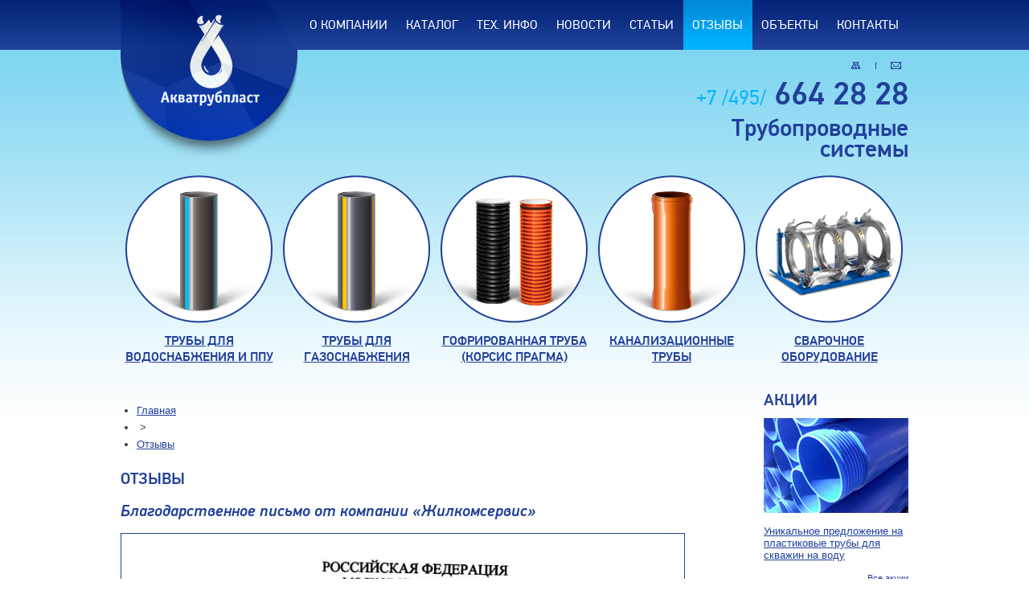

--- FILE ---
content_type: text/html; charset=windows-1251
request_url: http://atplast.ru/reviews/15/
body_size: 4220
content:
<!DOCTYPE html PUBLIC "-//W3C//DTD XHTML 1.0 Transitional//EN" "http://www.w3.org/TR/xhtml1/DTD/xhtml1-transitional.dtd">
<html xmlns="http://www.w3.org/1999/xhtml">
<head>
<meta http-equiv="X-UA-Compatible" content="IE=edge" />
	<title>Отзывы</title>
	<link rel="shortcut icon" type="image/x-icon" href="/favicon.ico" />
<link href="/styles.css" rel="stylesheet" type="text/css" />
	<meta http-equiv="Content-Type" content="text/html; charset=windows-1251" />
<meta name="robots" content="index, follow" />
<link href="/bitrix/cache/css/s1/inner/page_5c5874a957d3726254299098669a06bf/page_5c5874a957d3726254299098669a06bf_660e3033837cef0da717bf01ee450b5a.css?1377033802" type="text/css" rel="stylesheet" />
<link href="/bitrix/cache/css/s1/inner/kernel/kernel.css?1763714039" type="text/css" rel="stylesheet" />
<script type="text/javascript"> var arKernelCSS = new Array('/home/u156350/atplast.ru/www/bitrix/js/main/core/css/core.css','/home/u156350/atplast.ru/www/bitrix/js/main/core/css/core_popup.css','/home/u156350/atplast.ru/www/bitrix/js/fileman/sticker.css','/home/u156350/atplast.ru/www/bitrix/js/main/core/css/core_panel.css','/home/u156350/atplast.ru/www/bitrix/js/socialservices/css/ss.css','/bitrix/js/main/core/css/core.css','/bitrix/js/main/core/css/core_popup.css','/bitrix/js/socialservices/css/ss.css'); </script><link href="/bitrix/cache/css/s1/inner/template_ed2c2f08767a0df69c88c2bccd3dcca5/template_ed2c2f08767a0df69c88c2bccd3dcca5_87e58d512c09cee6b4e118498fa96905.css?1425300754" type="text/css" rel="stylesheet" />

<script type="text/javascript">if(!window.BX)window.BX={message:function(mess){if(typeof mess=='object') for(var i in mess) BX.message[i]=mess[i]; return true;}};</script><script type="text/javascript">(window.BX||top.BX).message({'LANGUAGE_ID':'ru','FORMAT_DATE':'DD.MM.YYYY','FORMAT_DATETIME':'DD.MM.YYYY HH:MI:SS','COOKIE_PREFIX':'BITRIX_SM','USER_ID':'','SERVER_TIME':'1768639874','SERVER_TZ_OFFSET':'10800','USER_TZ_OFFSET':'0','USER_TZ_AUTO':'Y','bitrix_sessid':'2169178b73f28f7b0ce586c09e9f85b8','SITE_ID':'s1'});(window.BX||top.BX).message({'JS_CORE_LOADING':'Загрузка...','JS_CORE_NO_DATA':'- Нет данных -','JS_CORE_WINDOW_CLOSE':'Закрыть','JS_CORE_WINDOW_EXPAND':'Развернуть','JS_CORE_WINDOW_NARROW':'Свернуть в окно','JS_CORE_WINDOW_SAVE':'Сохранить','JS_CORE_WINDOW_CANCEL':'Отменить','JS_CORE_H':'ч','JS_CORE_M':'м','JS_CORE_S':'с','JSADM_AI_HIDE_EXTRA':'Скрыть лишние','JSADM_AI_ALL_NOTIF':'Показать все','JSADM_AUTH_REQ':'Требуется авторизация!','JS_CORE_WINDOW_AUTH':'Войти','JS_CORE_IMAGE_FULL':'Полный размер'});</script>
<script type="text/javascript" src="/bitrix/cache/js/s1/inner/kernel/kernel.js?1764512127"></script>
<script type="text/javascript"> BX.setKernelJS(['/home/u156350/atplast.ru/www/bitrix/js/main/core/core.js','/home/u156350/atplast.ru/www/bitrix/js/main/core/core_ajax.js','/home/u156350/atplast.ru/www/bitrix/js/main/session.js','/home/u156350/atplast.ru/www/bitrix/js/main/core/core_popup.js','/home/u156350/atplast.ru/www/bitrix/js/main/core/core_fx.js','/home/u156350/atplast.ru/www/bitrix/js/main/core/core_window.js','/home/u156350/atplast.ru/www/bitrix/js/fileman/sticker.js','/home/u156350/atplast.ru/www/bitrix/js/main/core/core_admin.js','/home/u156350/atplast.ru/www/bitrix/js/main/utils.js','/home/u156350/atplast.ru/www/bitrix/js/main/admin_tools.js','/home/u156350/atplast.ru/www/bitrix/js/main/popup_menu.js','/home/u156350/atplast.ru/www/bitrix/js/main/admin_search.js','/home/u156350/atplast.ru/www/bitrix/js/main/hot_keys.js','/home/u156350/atplast.ru/www/bitrix/js/main/public_tools.js','/home/u156350/atplast.ru/www/bitrix/js/main/cphttprequest.js','/home/u156350/atplast.ru/www/bitrix/js/socialservices/ss.js','/bitrix/js/main/core/core.js','/bitrix/js/main/core/core_ajax.js','/bitrix/js/main/session.js','/bitrix/js/main/core/core_popup.js','/bitrix/js/socialservices/ss.js','/bitrix/js/main/core/core_fx.js']); </script><script type="text/javascript">
bxSession.Expand(1440, '2169178b73f28f7b0ce586c09e9f85b8', false, '3f5047914c4552f635cbd334f82d375d');
</script>



<!--[if gte IE 7]>
<style type="text/css"> 

</style>
<![endif]-->

<!--[if lte IE 6]>
<style type="text/css"> 
.punktbig {
	margin: 0px 3px 0px 3px;
}
</style>

<script src="/js/DD_belatedPNG.js"></script>
<script>
DD_belatedPNG.fix('.png, #kran, .punktbig a'); 
</script>
<![endif]-->



</head>

<body>
<script>
  (function(i,s,o,g,r,a,m){i['GoogleAnalyticsObject']=r;i[r]=i[r]||function(){
  (i[r].q=i[r].q||[]).push(arguments)},i[r].l=1*new Date();a=s.createElement(o),
  m=s.getElementsByTagName(o)[0];a.async=1;a.src=g;m.parentNode.insertBefore(a,m)
  })(window,document,'script','//www.google-analytics.com/analytics.js','ga');

  ga('create', 'UA-53357908-26', 'auto');
  ga('send', 'pageview');

</script>
<div id="container">

  <div id="header">
    
     <div id="logo"><a href="/"><img src="/img/logo.png" alt="Акватрубпласн" title="Акватрубпласн" class="png" /></a></div>
     
     <div id="header-right">

     <div id="menu-top">
     
     	            
<ul id="top-menu">

			<li><a href="/about/">О компании</a></li>
		
			<li><a href="/catalog/">Каталог</a></li>
		
			<li><a href="/tech/">Тех. инфо</a></li>
		
			<li><a href="/news/">Новости</a></li>
		
			<li><a href="/articles/">Статьи</a></li>
		
			<li><a href="/reviews/" class="selected">Отзывы</a></li>
		
			<li><a href="/objects/">Объекты</a></li>
		
			<li><a href="/contacts/">Контакты</a></li>
		

</ul>
    
       
  	 </div>
     
     <div class="clearfloat"></div>
     	
       <div id="contacts">
       		
       
           <div id="nav"><a href="/map.php"><img src="/img/map.gif" alt="Карта сайта" title="Карта сайта" /></a><img src="/img/navsep.gif" alt="" title="" /><a href="/contacts/"><img src="/img/mail.gif" alt="Написать нам" title="Написать нам" /></a></div>
           
           <div class="phone"><span class="phonecode">+7 /495/</span> 664 28 28</div>
       
       	   <div class="slogan">Трубопроводные<br />системы</div>
           
       </div>
  
  <!-- end #header-right --></div>
 <div class="clearfloat"></div>
 
   <div id="big-menu">
 <div class="punktbig"><a href="/catalog/truby-dlya-vodosnabzheniya/" title="Трубы для водоснабжения и ППУ"><span class="punktbig-pic">
<img src="/upload/iblock/3f3/truby_vodoprovodnye.png" alt='Трубы для водоснабжения и ППУ' title='Трубы для водоснабжения и ППУ' class='png' width="174" height="174" /></span><span class="punktbig-text">Трубы для водоснабжения и ППУ</span></a></div>

<div class="punktbig"><a href="/catalog/truby-dlya-gazosnabzheniya/" title="Трубы для газоснабжения"><span class="punktbig-pic">
<img src="/upload/iblock/f1d/truby_gazoprovodnye.png" alt='Трубы для газоснабжения' title='Трубы для газоснабжения' class='png' width="174" height="174" /></span><span class="punktbig-text">Трубы для газоснабжения</span></a></div>

<div class="punktbig"><a href="/catalog/gofrirovannaya-truba-koris-pragma/" title="Гофрированная труба (Корсис Прагма)"><span class="punktbig-pic">
<img src="/upload/iblock/09f/gofrirovannye_truby.png" alt='Гофрированная труба (Корсис Прагма)' title='Гофрированная труба (Корсис Прагма)' class='png' width="174" height="174" /></span><span class="punktbig-text">Гофрированная труба (Корсис Прагма)</span></a></div>

<div class="punktbig"><a href="/catalog/kanalizacionnye-truby/" title="Канализационные трубы"><span class="punktbig-pic">
<img src="/upload/iblock/b95/truby_kanalizacionnye.png" alt='Канализационные трубы' title='Канализационные трубы' class='png' width="174" height="174" /></span><span class="punktbig-text">Канализационные трубы</span></a></div>

<div class="punktbig"><a href="/catalog/svarochnoe-oborudovanie/" title="Сварочное оборудование"><span class="punktbig-pic">
<img src="/upload/iblock/051/svarochnoe_oborudovanie.png" alt='Сварочное оборудование' title='Сварочное оборудование' class='png' width="174" height="174" /></span><span class="punktbig-text">Сварочное оборудование</span></a></div>

 <!-- end #big-menu --></div>
    
  <!-- end #header --></div>
  <div class="clearfloat"></div>
  <div id="Content">
    
    <div id="breadcrumb">
    <ul class="breadcrumb-navigation"><li><a href="/" title="Главная">Главная</a></li><li><span>&nbsp;&gt;&nbsp;</span></li><li><a href="/reviews/" title="Отзывы">Отзывы</a></li></ul>    </div>
    
    <h1>Отзывы</h1>
    
 <div class="news-detail">
					<h2>Благодарственное письмо от компании «Жилкомсервис»</h2>
	
<a href="/upload/iblock/b79/gilkomservic.jpg" target="_blank"><img style="border: 1px solid #22409A;" class="detail_picture" border="0" src="/upload/iblock/b79/gilkomservic.jpg" width="700" alt="Благодарственное письмо от компании «Жилкомсервис»"  title="Благодарственное письмо от компании «Жилкомсервис»" /></a>


						<div style="clear:both"></div>
	<br />
			</div>
<p><a class="back" href="/reviews/">Вернуться к списку отзывов</a></p>
 
    
	<!-- end #mainContent --></div>
    
    <div id="sidebar">
    	
        <div class="h1">Акции</div>
        <div class="acciya">
<a href="/accii/7/"><img src="/upload/iblock/4a8/acciya1.jpg" alt='Уникальное предложение на пластиковые трубы для скважин на воду' title='Уникальное предложение на пластиковые трубы для скважин на воду' width="180" height="118" /></a>
            <p><a href="/accii/7/">Уникальное предложение на пластиковые трубы для скважин на воду</a></p>
        	
            <div class="more"><a href="/accii/">Все акции</a></div>
        </div>
        
        <div class="h1">Отзывы</div>
<div class="otzyv"><a href="/reviews/16/">Благодарственное письмо от компании &quot;АС-строй&quot;</a></div>
<div class="otzyv"><a href="/reviews/15/">Благодарственное письмо от компании «Жилкомсервис»</a></div>
		 <div class="more"><a href="/reviews/">Все отзывы</a></div>
    <!-- end #sidebar --></div>

<div class="clearfloat"></div>


    <div class="emptydiv"></div>

<!-- end #container --></div>

<div id="footer">
<div id="footerinout">
   <div id="footerin">
   <div id="copy">
   	&copy; 2007-2013 © ООО «Акватрубпласт». Копирование материалов запрещено.<br />
    Московская Область, г. Лобня, ул. Крупской 24, оф. 7<br />
    Телефон: +7 (495) 664-28-28 
    <br />
<br />
 </div>
   
    <div class="footcenter">
    	 
<ul class="bot-menu">

			<li><a href="/about/">О компании</a></li>
		
			<li><a href="/catalog/">Каталог</a></li>
		
			<li><a href="/tech/">Тех. инфо</a></li>
		
			<li><a href="/news/">Новости</a></li>
		
			<li><a href="/articles/">Статьи</a></li>
		
			<li><a href="/reviews/" class="selected">Отзывы</a></li>
		
			<li><a href="/objects/">Объекты</a></li>
		
			<li><a href="/contacts/">Контакты</a></li>
		

</ul>
 
    </div>
    
     <div class="footcenter" style="padding-left: 100px; float: right; padding-right: 0px;">
    	<ul class="bot-menu">
<li><a href="/catalog/truby-dlya-vodosnabzheniya/" title="Трубы для водоснабжения и ППУ">Трубы для водоснабжения и ППУ</a></li>
<li><a href="/catalog/truby-dlya-gazosnabzheniya/" title="Трубы для газоснабжения">Трубы для газоснабжения</a></li>
<li><a href="/catalog/gofrirovannaya-truba-koris-pragma/" title="Гофрированная труба (Корсис Прагма)">Гофрированная труба (Корсис Прагма)</a></li>
<li><a href="/catalog/kanalizacionnye-truby/" title="Канализационные трубы">Канализационные трубы</a></li>
<li><a href="/catalog/svarochnoe-oborudovanie/" title="Сварочное оборудование">Сварочное оборудование</a></li>
      </ul>
      
      <div style="padding-top: 35px;"><a href="http://www.avestadesign.ru" >Веб дизайн сайта</a> —  <img src="/img/avesta.png" /> <a href="http://www.avestadesign.ru" >Avesta Design</a></div>
      
<!-- Yandex.Metrika counter -->
<script type="text/javascript">
(function (d, w, c) {
    (w[c] = w[c] || []).push(function() {
        try {
            w.yaCounter27210617 = new Ya.Metrika({id:27210617,
                    webvisor:true,
                    clickmap:true,
                    trackLinks:true,
                    accurateTrackBounce:true});
        } catch(e) { }
    });

    var n = d.getElementsByTagName("script")[0],
        s = d.createElement("script"),
        f = function () { n.parentNode.insertBefore(s, n); };
    s.type = "text/javascript";
    s.async = true;
    s.src = (d.location.protocol == "https:" ? "https:" : "http:") + "//mc.yandex.ru/metrika/watch.js";

    if (w.opera == "[object Opera]") {
        d.addEventListener("DOMContentLoaded", f, false);
    } else { f(); }
})(document, window, "yandex_metrika_callbacks");
</script>
<noscript><div><img src="//mc.yandex.ru/watch/27210617" style="position:absolute; left:-9999px;" alt="" /></div></noscript>
<!-- /Yandex.Metrika counter -->
    </div>

 <!-- end #footerin --></div>
   <!-- end #footerinout --></div>
<!-- end #footer --></div>

</body>
</html>

--- FILE ---
content_type: text/css
request_url: http://atplast.ru/styles.css
body_size: 3531
content:
@charset "windows-1251";
* {
	margin: 0;
	padding: 0;
}
html {
	width: 100%;
	height: 100%;
	background: #FFFFFF url("img/fon.png") repeat-x left top;
}
@font-face {
    font-family: 'DinTextPro';
    src: url('js/pfdintextpro-regular-webfont.eot');
    src: url('js/pfdintextpro-regular-webfont.eot?#iefix') format('embedded-opentype'),
         url('js/pfdintextpro-regular-webfont.woff') format('woff'),
         url('js/pfdintextpro-regular-webfont.ttf') format('truetype'),
		 url('js/pfdintextpro-regular-webfont.svg#DinTextPro') format('svg');
}
@font-face {
    font-family: 'DinTextPro_it';
    src: url('js/pfdintextpro-italic-webfont.eot');
    src: url('js/pfdintextpro-italic-webfont.eot?#iefix') format('embedded-opentype'),
         url('js/pfdintextpro-italic-webfont.woff') format('woff'),
         url('js/pfdintextpro-italic-webfont.ttf') format('truetype'),
		 url('js/pfdintextpro-italic-webfont.svg#DinTextPro') format('svg');
}
@font-face {
    font-family: 'DinTextPro_bold';
    src: url('js/pfdintextpro-bold-webfont.eot');
    src: url('js/pfdintextpro-bold-webfont.eot?#iefix') format('embedded-opentype'),
         url('js/pfdintextpro-bold-webfont.woff') format('woff'),
         url('js/pfdintextpro-bold-webfont.ttf') format('truetype'),
		 url('js/pfdintextpro-bold-webfont.svg#DinTextPro') format('svg');
}
@font-face {
    font-family: 'DinTextPro_medium';
    src: url('js/pfdintextpro-medium-webfont.eot');
    src: url('js/pfdintextpro-medium-webfont.eot?#iefix') format('embedded-opentype'),
         url('js/pfdintextpro-medium-webfont.woff') format('woff'),
         url('js/pfdintextpro-medium-webfont.ttf') format('truetype'),
		 url('js/pfdintextpro-medium-webfont.svg#DinTextPro') format('svg');
}
@font-face {
    font-family: 'DinTextPro_boldital';
    src: url('js/pfdintextpro-boldital-webfont.eot');
    src: url('js/pfdintextpro-boldital-webfont.eot?#iefix') format('embedded-opentype'),
         url('js/pfdintextpro-boldital-webfont.woff') format('woff'),
         url('js/pfdintextpro-boldital-webfont.ttf') format('truetype'),
		 url('js/pfdintextpro-boldital-webfont.svg#DinTextPro') format('svg');
}
@font-face {
    font-family: 'DinTextPro_light';
    src: url('js/pfdintextpro-light-webfont.eot');
    src: url('js/pfdintextpro-light-webfont.eot?#iefix') format('embedded-opentype'),
         url('js/pfdintextpro-light-webfont.woff') format('woff'),
         url('js/pfdintextpro-light-webfont.ttf') format('truetype'),
		 url('js/pfdintextpro-light-webfont.svg#DinTextPro') format('svg');
}
@font-face {
    font-family: 'DinTextPro_medit';
    src: url('js/pfdintextpro-meditalic-webfont.eot');
    src: url('js/pfdintextpro-meditalic-webfont.eot?#iefix') format('embedded-opentype'),
         url('js/pfdintextpro-meditalic-webfont.woff') format('woff'),
         url('js/pfdintextpro-meditalic-webfont.ttf') format('truetype'),
		 url('js/pfdintextpro-meditalic-webfont.svg#DinTextPro') format('svg');
}
body {
	font: 13px Tahoma, Arial, Verdana, Helvetica, sans-serif;
	width: 100%;
	height: 100%;
	text-align: left; 
	color: #443939;
}
body.main {
	font: 13px Tahoma, Arial, Verdana, Helvetica, sans-serif;
	background: url("img/terra.jpg") no-repeat center top;
	width: 100%;
	height: 100%;
	text-align: left; 
	color: #443939;
}
#container {
	width: 980px;  
	position: relative; 
	min-height: 100%;
	height: auto !important;
	height: 100%;
	margin: 0 auto;
}

table {
border-collapse: collapse;
}
table td {
padding: 5px 10px;
border: 1px solid #bdbdbd;
}

/******************** header *********************/
#header-main {
	height: 720px;
	
}
#header {
	height: 470px;
	
}
#logo {
	float: left;
}
#header-right {
	float: right;
	width: 760px;
	position: relative;
	height: 200px;
}
#menu-top {
	float: right;
	position: relative;
}
ul#top-menu {
	margin: 0;
	padding: 0;
}
ul#top-menu li {
	margin: 0;
	padding: 0 0 0 0;
	list-style: none;
	float: left;
}
ul#top-menu li a {
	margin: 0;
	height: 62px;
	float: left;
	line-height: 62px;
	padding: 0px 12px 0px 11px;
	display: block;
	font-size: 16px;
	font-family: 'DinTextPro';
	font-weight: normal;
	font-style: normal;
	text-transform: uppercase;
	text-decoration: none;
	color: #FFFFFF;
	background: url("img/menu-top.png") repeat-x 0px -62px;
}
ul#top-menu li a:hover, ul#top-menu li a.selected {
	background-position: 0px 0px;
	text-decoration: none;
	color: #FFFFFF;
}

#contacts {
	padding-top: 14px;
	position: relative;
}
#kran {
	width: 54px;
	height: 15px;
	background: url("img/kran.png") no-repeat 0px 0px;
	position: absolute;
	right: 439px;
    top: 50px;
	z-index: 100;
}

#nav {
	text-align: right;
}
.phone {
	font-size: 40px;
	text-align: right;
	font-family: 'DinTextPro_medium';
	font-weight: normal;
	font-style: normal;
	color: #22409a;
	padding-top: 5px;
}
.phonecode {
	font-size: 26px;
	color: #00b4ff;
	font-family: 'DinTextPro';
	font-weight: normal;
	font-style: normal;
}
.slogan {
	font-size: 30px;
	text-align: right;
	font-family: 'DinTextPro_medium';
	font-weight: normal;
	font-style: normal;
	color: #22409a;
	line-height: 26px;
	padding-top: 5px;
}



#big-menu-main {
	top: 475px;
    position: absolute;
}
#big-menu {
	top: 215px;
    position: absolute;
}

.punktbig {
	width: 189px;
	height: 245px;
	float: left;
	margin: 0px 4px 0px 3px;
}

.punktbig a {
	display: block;
	width: 189px;
	height: 235px;
	padding: 10px 0px 0px 0px;
	text-align: center;
	font-size: 16px;
	font-family: 'DinTextPro_medium';
	font-weight: normal;
	font-style: normal;
	text-transform: uppercase;
	text-decoration: underline;
	color: #22409a;
	background: url("img/big-menu.png") no-repeat 0px 0px;
}
.punktbig span.punktbig-text {
	display: block;
	padding-top: 15px;
}
.punktbig a:hover, .punktbig a.selected, #big-menu-in .punktbig a:hover, #big-menu-in .punktbig a.selected {
	text-decoration: none;
	background-position: -189px 0px;
	color: #22409a;
}



/***************** content ***********************/
#mainContent {
	width: 770px;
	float: left;
}
#sidebar {
	padding-top: 15px;
padding-bottom: 20px;
	width: 180px;
	float: right;
}
#Content {
	width: 770px;
	padding-top: 15px;
	padding-bottom: 20px;
	float: left;
}

#Content-cat {
	padding-top: 15px;
	padding-bottom: 20px;

}

p.sin {
	padding-left: 10px;
	color: #22409a;
	font-size: 20px;
	font-family: 'DinTextPro_it';
	font-weight: normal;
	border-left: 2px solid #22409a;
}

.acciya {
	margin-bottom: 20px;
}

.more {
	font-size: 11px;
	text-align: right;
}

.otzyv {
	padding: 0px 0px 15px 0px;
	font-size: 13px;
}

.punktir {
	height: 1px;
	background: url("img/punktir.gif") repeat-x 0px 0px;
	margin: 20px 0px;
}


#obekty {
	width: 468px;
	float: left;
	padding-bottom: 25px;
}
#news {
	width: 460px;
	float: right;
	padding-bottom: 25px;
}
.ob {
	margin-bottom: 20px;
	font-size: 13px;
}
.ob a {
	font-size: 14px;
}
.ob-pic {
	float: left;
	margin-right: 20px;
}

.new {
	float: left;
	width: 140px;
	margin-left: 20px;
	font-size: 13px;
}
.new1 {
	margin: 0;
}

.new-date {
	line-height: 27px;
	height: 27px;
	font-size: 13px;
	margin-bottom: 10px;
}
.new-date span.day {
	width: 27px;
	height: 27px;
	text-align: center;
	line-height: 27px;
	color: #FFFFFF;
	background: #00b4ff;
	font-size: 18px;
	font-family: 'DinTextPro_medium';
	font-weight: normal;
	display: inline-block;
}

#breadcrumb {
	margin-bottom: 20px;
}

#podmenu {
	color: #FFFFFF;
	background: #22409a;
	font-size: 14px;
	font-weight: normal;
	padding: 12px 0px;
}
ul#ulpodmenu {
	margin: 0;
	padding: 0;
}
ul#ulpodmenu li {
	margin: 0 0px 0 45px;
	padding: 0;
	float: left;
}
ul#ulpodmenu li a {
	color: #FFFFFF;
}
ul#ulpodmenu li a.selected {
	color: #FFFFFF;
	text-decoration: none;
	font-weight: bold;
}


img.floatright {
	float: right;
	margin-left: 25px;
}
img.floatleft {
	float: left;
	margin-right: 25px;
}

#Content-cat table, table.product-specs {
	width: 100%;
}
#Content-cat table th, table.product-specs th {
	border: 1px solid #dce5f3;
	color: #FFFFFF;
	background-color: #708db9;
	vertical-align: middle;
	text-align: center;
	padding: 10px 16px;
	font-size: 14px;
	font-weight: normal;
}
#Content-cat table td, table.product-specs td {
	border: 1px solid #dce5f3;
	font-size: 13px;
	text-align: center;
}
#Content-cat table tr.odd, table.product-specs tr.odd {
	background-color: #dce5f3;
}

table.noborder td {
border: none;
padding: 
}

img.preview_picture {
margin-right: 20px;
}

a.back {
display: block;
padding-left: 20px;
background: url("img/back.png") no-repeat 0px 8px;
font-size: 20px;
	color: #21409a;
	font-family: 'DinTextPro_medit';
	font-weight: normal;
}


.gal-pic {
width: 187px;
margin-right: 20px;
margin-bottom: 20px;
float: left;
}

.gal-cap {
font-size: 20px;
	color: #21409a;
	font-family: 'DinTextPro_medit';
	font-weight: normal;
}

a.tech-a {
display: block;
padding-left: 20px;
margin-bottom: 8px;
font-size: 16px;
	color: #21409a;
	font-family: 'DinTextPro';
	font-weight: normal;
}

div.pdfs p {
padding: 0px 0px 0px 25px;
margin: 20px 0px;
background: url("img/ico-pdf.png") no-repeat 0px 0px;
}

/******************** forms **********************/




select,
textarea,
input[type="text"],
input[type="password"],
input[type="datetime"],
input[type="datetime-local"],
input[type="date"],
input[type="month"],
input[type="time"],
input[type="week"],
input[type="number"],
input[type="email"],
input[type="url"],
input[type="search"],
input[type="tel"],
input[type="color"],
.uneditable-input {
  display: inline-block;
  height: 20px;
  padding: 4px 6px;
  margin-bottom: 10px;
  font-size: 14px;
  line-height: 20px;
  color: #555555;
  vertical-align: middle;
  -webkit-border-radius: 4px;
     -moz-border-radius: 4px;
          border-radius: 4px;
width: 400px;
}
textarea,
input[type="text"],
input[type="password"],
input[type="datetime"],
input[type="datetime-local"],
input[type="date"],
input[type="month"],
input[type="time"],
input[type="week"],
input[type="number"],
input[type="email"],
input[type="url"],
input[type="search"],
input[type="tel"],
input[type="color"],
.uneditable-input {
  background-color: #ffffff;
  border: 1px solid #cccccc;
  -webkit-box-shadow: inset 0 1px 1px rgba(0, 0, 0, 0.075);
     -moz-box-shadow: inset 0 1px 1px rgba(0, 0, 0, 0.075);
          box-shadow: inset 0 1px 1px rgba(0, 0, 0, 0.075);
  -webkit-transition: border linear 0.2s, box-shadow linear 0.2s;
     -moz-transition: border linear 0.2s, box-shadow linear 0.2s;
       -o-transition: border linear 0.2s, box-shadow linear 0.2s;
          transition: border linear 0.2s, box-shadow linear 0.2s;
}

textarea:focus,
input[type="text"]:focus,
input[type="password"]:focus,
input[type="datetime"]:focus,
input[type="datetime-local"]:focus,
input[type="date"]:focus,
input[type="month"]:focus,
input[type="time"]:focus,
input[type="week"]:focus,
input[type="number"]:focus,
input[type="email"]:focus,
input[type="url"]:focus,
input[type="search"]:focus,
input[type="tel"]:focus,
input[type="color"]:focus,
.uneditable-input:focus {
  border-color: rgba(27, 161, 204, 0.8);
  outline: 0;
  outline: thin dotted \9;
  /* IE6-9 */

  -webkit-box-shadow: inset 0 1px 1px rgba(0, 0, 0, 0.075), 0 0 8px rgba(27, 161, 204, 0.6);
     -moz-box-shadow: inset 0 1px 1px rgba(0, 0, 0, 0.075), 0 0 8px rgba(27, 161, 204, 0.6);
          box-shadow: inset 0 1px 1px rgba(0, 0, 0, 0.075), 0 0 8px rgba(27, 161, 204, 0.6);
}
textarea {
	height: 200px;
width: 600px;
}
.btn {
    -moz-border-bottom-colors: none;
    -moz-border-left-colors: none;
    -moz-border-right-colors: none;
    -moz-border-top-colors: none;
    background-color: #F5F5F5;
    background-image: linear-gradient(to bottom, #e2f5fc, #dcf1f9);
    background-repeat: repeat-x;
    border-color: rgba(0, 0, 0, 0.1) rgba(0, 0, 0, 0.1) #adadad;
    border-image: none;
    border-radius: 4px 4px 4px 4px;
	behavior: url("js/PIE.htc");
    border-style: solid;
    border-width: 1px;
    box-shadow: 0 1px 0 rgba(255, 255, 255, 0.2) inset, 0 1px 2px rgba(0, 0, 0, 0.05);
    color: #333333;
    cursor: pointer;
    display: inline-block;
    font-size: 14px;
    line-height: 20px;
    margin-bottom: 0;
    padding: 4px 12px;
    text-align: center;
    text-shadow: 0 1px 1px rgba(255, 255, 255, 0.75);
    vertical-align: middle;
}
.btn:hover,
.btn:focus,
.btn:active,
.btn.active,
.btn.disabled,
.btn[disabled] {
  color: #333333;
  background-color: #dbf0f8;
  *background-color: #dbf0f8;
}

.btn:active,
.btn.active {
  background-color: #cccccc \9;
}

.btn:first-child {
  *margin-left: 0;
}

.btn:hover,
.btn:focus {
  color: #333333;
  text-decoration: none;
  background-position: 0 -15px;
  -webkit-transition: background-position 0.1s linear;
     -moz-transition: background-position 0.1s linear;
       -o-transition: background-position 0.1s linear;
          transition: background-position 0.1s linear;
}

.btn:focus {
  outline: thin dotted #333;
  outline: 5px auto -webkit-focus-ring-color;
  outline-offset: -2px;
}

.btn.active,
.btn:active {
  background-image: none;
  outline: 0;
  -webkit-box-shadow: inset 0 2px 4px rgba(0, 0, 0, 0.15), 0 1px 2px rgba(0, 0, 0, 0.05);
     -moz-box-shadow: inset 0 2px 4px rgba(0, 0, 0, 0.15), 0 1px 2px rgba(0, 0, 0, 0.05);
          box-shadow: inset 0 2px 4px rgba(0, 0, 0, 0.15), 0 1px 2px rgba(0, 0, 0, 0.05);
}

label, select, button, input[type="button"], input[type="reset"], input[type="submit"], input[type="radio"], input[type="checkbox"] {
    cursor: pointer;
}


select,
input[type="file"] {
  height: 30px;
  /* In IE7, the height of the select element cannot be changed by height, only font-size */

  *margin-top: 4px;
  /* For IE7, add top margin to align select with labels */

  line-height: 30px;
}

select {
  width: 220px;
  background-color: #ffffff;
  border: 1px solid #cccccc;
}

select[multiple],
select[size] {
  height: auto;
}

select:focus,
input[type="file"]:focus,
input[type="radio"]:focus,
input[type="checkbox"]:focus {
  outline: thin dotted #333;
  outline: 5px auto -webkit-focus-ring-color;
  outline-offset: -2px;
}

.text-error {
padding: 5px 10px;
background-color: #ffeee1;
border: 1px solid #c2020d;
margin: 3px 0px;
}
.text-success {
padding: 5px 10px;
background-color: #fafae8;
border: 1px solid #006600;
margin: 3px 0px;
}


/********************* footer ********************/
.emptydiv {
	height: 184px;
}
#footer {
	height: 184px;
	position: relative;
    width: 100%;
	margin-top: -184px;
	background: url("img/footer-m.png") repeat-x left bottom;
}
#footerinout {
	height: 184px;
	position: relative;
    width: 100%;
	background: url("img/footer-b.jpg") no-repeat center bottom;
}
#footerin {
	width: 980px;
	height: 184px;
	margin: 0 auto;
	color: #FFFFFF;
	font-size: 11px;
	line-height: 15px;
}
#footerin a {
	color: #FFFFFF;
}
#copy {
	float: left;
	margin-top: 25px;
	height: 140px;
	width: 460px;
	padding-right: 40px;
	background: url("img/punktir-vert.gif") repeat-y right top;
}

.footcenter {
	float: left;
	margin-top: 20px;
	padding-left: 60px;
}
ul.bot-menu {
	margin: 0;
}
ul.bot-menu li {
	margin: 0;
	list-style-image: url("img/marker.gif");
	line-height: 12px;
}


.clearfloat { 
	clear:both;
    height:0;
    font-size: 1px;
    line-height: 0px;
}

img {
	border: none;
}
a {
	color: #22409a;
}
a:Hover {
	text-decoration: none;
	color: #00b4ff;
}
a:focus {
	outline: none;
}

h1, .h1 {
	font-size: 20px;
	margin-bottom: 10px;
	color: #21409a;
	font-family: 'DinTextPro_medium';
	font-weight: normal;
	font-style: normal;
	text-transform: uppercase;
}
h2 {
	font-size: 20px;
	margin-bottom: 15px;
	margin-top: 15px;
	color: #21409a;
	font-family: 'DinTextPro_medit';
	font-weight: normal;
}
h3 {
	font-size: 18px;
	margin-bottom: 15px;
	margin-top: 15px;
	color: #21409a;
	font-family: 'DinTextPro_medium';
	font-weight: bold;
}
h4 {
	font-size: 16px;
	margin-bottom: 15px;
	margin-top: 15px;
	font-family: 'DinTextPro_medium';
	font-weight: bold;
}
p {
	margin-top: 15px;
	margin-bottom: 15px;

}
ul {
	margin-top: 15px;
	margin-bottom: 15px;
	margin-left: 20px;
}
li {
	padding: 3px 0px;
}



hr { 
color: #555; /*aey IE */ 
background-color:#555; /*aey Firefox, Opera, Safari*/ 
border:0px none; 
height:1px; /* aunioa 1px IE, Firefox, Opera, Safari */ 
clear:both; /* aey i?enoee, anee oaa eaao iinea float aeaiaioa */
margin: 15px 0px;
}

--- FILE ---
content_type: text/plain
request_url: https://www.google-analytics.com/j/collect?v=1&_v=j102&a=1976155506&t=pageview&_s=1&dl=http%3A%2F%2Fatplast.ru%2Freviews%2F15%2F&ul=en-us%40posix&dt=%D0%9E%D1%82%D0%B7%D1%8B%D0%B2%D1%8B&sr=1280x720&vp=1280x720&_u=IEBAAEABAAAAACAAI~&jid=2047612256&gjid=616928086&cid=1933960710.1768639876&tid=UA-53357908-26&_gid=1058844190.1768639876&_r=1&_slc=1&z=300241097
body_size: -284
content:
2,cG-W75GEXDW9T